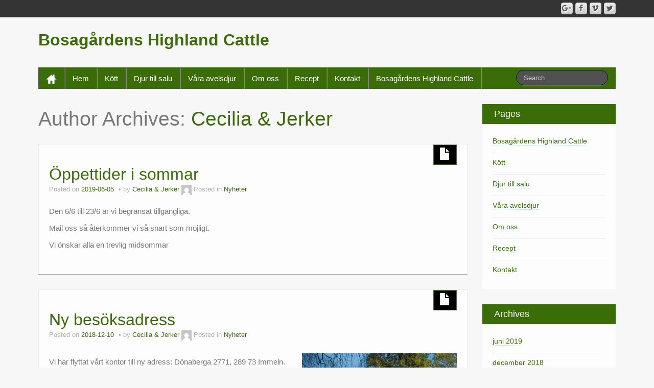

--- FILE ---
content_type: text/html; charset=UTF-8
request_url: https://www.rekogoinge.se/author/admin/
body_size: 51250
content:
	<!DOCTYPE html>
	<!--[if lt IE 7]>
	<html class="ie ie6 lte9 lte8 lte7" lang="sv-SE">
	<![endif]-->
	<!--[if IE 7]>
	<html class="ie ie7 lte9 lte8 lte7" lang="sv-SE">
	<![endif]-->
	<!--[if IE 8]>
	<html class="ie ie8 lte9 lte8" lang="sv-SE">
	<![endif]-->
	<!--[if IE 9]>
	<html class="ie ie9" lang="sv-SE">
	<![endif]-->
	<!--[if gt IE 9]>
	<html lang="sv-SE"> <![endif]-->
	<!--[if !IE]><!-->
<html lang="sv-SE">
	<!--<![endif]-->
	<head>
		<meta charset="UTF-8"/>
		<meta name="viewport" content="width=device-width"/>

		<link rel="profile" href="http://gmpg.org/xfn/11"/>
		<link rel="pingback" href="https://www.rekogoinge.se/wordpress/xmlrpc.php"/>

		<!-- IE6-8 support of HTML5 elements -->

		<title>Cecilia &amp; Jerker &#8211; Bosagårdens Highland Cattle</title>
<meta name='robots' content='max-image-preview:large' />
<link rel='dns-prefetch' href='//s.w.org' />
<link rel="alternate" type="application/rss+xml" title="Bosagårdens Highland Cattle &raquo; Webbflöde" href="https://www.rekogoinge.se/feed/" />
<link rel="alternate" type="application/rss+xml" title="Bosagårdens Highland Cattle &raquo; kommentarsflöde" href="https://www.rekogoinge.se/comments/feed/" />
<link rel="alternate" type="application/rss+xml" title="Bosagårdens Highland Cattle &raquo; Webbflöde med inlägg av Cecilia &amp; Jerker" href="https://www.rekogoinge.se/author/admin/feed/" />
<script>
window._wpemojiSettings = {"baseUrl":"https:\/\/s.w.org\/images\/core\/emoji\/14.0.0\/72x72\/","ext":".png","svgUrl":"https:\/\/s.w.org\/images\/core\/emoji\/14.0.0\/svg\/","svgExt":".svg","source":{"concatemoji":"https:\/\/www.rekogoinge.se\/wordpress\/wp-includes\/js\/wp-emoji-release.min.js?ver=6.0.9"}};
/*! This file is auto-generated */
!function(e,a,t){var n,r,o,i=a.createElement("canvas"),p=i.getContext&&i.getContext("2d");function s(e,t){var a=String.fromCharCode,e=(p.clearRect(0,0,i.width,i.height),p.fillText(a.apply(this,e),0,0),i.toDataURL());return p.clearRect(0,0,i.width,i.height),p.fillText(a.apply(this,t),0,0),e===i.toDataURL()}function c(e){var t=a.createElement("script");t.src=e,t.defer=t.type="text/javascript",a.getElementsByTagName("head")[0].appendChild(t)}for(o=Array("flag","emoji"),t.supports={everything:!0,everythingExceptFlag:!0},r=0;r<o.length;r++)t.supports[o[r]]=function(e){if(!p||!p.fillText)return!1;switch(p.textBaseline="top",p.font="600 32px Arial",e){case"flag":return s([127987,65039,8205,9895,65039],[127987,65039,8203,9895,65039])?!1:!s([55356,56826,55356,56819],[55356,56826,8203,55356,56819])&&!s([55356,57332,56128,56423,56128,56418,56128,56421,56128,56430,56128,56423,56128,56447],[55356,57332,8203,56128,56423,8203,56128,56418,8203,56128,56421,8203,56128,56430,8203,56128,56423,8203,56128,56447]);case"emoji":return!s([129777,127995,8205,129778,127999],[129777,127995,8203,129778,127999])}return!1}(o[r]),t.supports.everything=t.supports.everything&&t.supports[o[r]],"flag"!==o[r]&&(t.supports.everythingExceptFlag=t.supports.everythingExceptFlag&&t.supports[o[r]]);t.supports.everythingExceptFlag=t.supports.everythingExceptFlag&&!t.supports.flag,t.DOMReady=!1,t.readyCallback=function(){t.DOMReady=!0},t.supports.everything||(n=function(){t.readyCallback()},a.addEventListener?(a.addEventListener("DOMContentLoaded",n,!1),e.addEventListener("load",n,!1)):(e.attachEvent("onload",n),a.attachEvent("onreadystatechange",function(){"complete"===a.readyState&&t.readyCallback()})),(e=t.source||{}).concatemoji?c(e.concatemoji):e.wpemoji&&e.twemoji&&(c(e.twemoji),c(e.wpemoji)))}(window,document,window._wpemojiSettings);
</script>
<style>
img.wp-smiley,
img.emoji {
	display: inline !important;
	border: none !important;
	box-shadow: none !important;
	height: 1em !important;
	width: 1em !important;
	margin: 0 0.07em !important;
	vertical-align: -0.1em !important;
	background: none !important;
	padding: 0 !important;
}
</style>
	<link rel='stylesheet' id='wp-block-library-css'  href='https://www.rekogoinge.se/wordpress/wp-includes/css/dist/block-library/style.min.css?ver=6.0.9' media='all' />
<style id='wp-block-library-theme-inline-css'>
.wp-block-audio figcaption{color:#555;font-size:13px;text-align:center}.is-dark-theme .wp-block-audio figcaption{color:hsla(0,0%,100%,.65)}.wp-block-code{border:1px solid #ccc;border-radius:4px;font-family:Menlo,Consolas,monaco,monospace;padding:.8em 1em}.wp-block-embed figcaption{color:#555;font-size:13px;text-align:center}.is-dark-theme .wp-block-embed figcaption{color:hsla(0,0%,100%,.65)}.blocks-gallery-caption{color:#555;font-size:13px;text-align:center}.is-dark-theme .blocks-gallery-caption{color:hsla(0,0%,100%,.65)}.wp-block-image figcaption{color:#555;font-size:13px;text-align:center}.is-dark-theme .wp-block-image figcaption{color:hsla(0,0%,100%,.65)}.wp-block-pullquote{border-top:4px solid;border-bottom:4px solid;margin-bottom:1.75em;color:currentColor}.wp-block-pullquote__citation,.wp-block-pullquote cite,.wp-block-pullquote footer{color:currentColor;text-transform:uppercase;font-size:.8125em;font-style:normal}.wp-block-quote{border-left:.25em solid;margin:0 0 1.75em;padding-left:1em}.wp-block-quote cite,.wp-block-quote footer{color:currentColor;font-size:.8125em;position:relative;font-style:normal}.wp-block-quote.has-text-align-right{border-left:none;border-right:.25em solid;padding-left:0;padding-right:1em}.wp-block-quote.has-text-align-center{border:none;padding-left:0}.wp-block-quote.is-large,.wp-block-quote.is-style-large,.wp-block-quote.is-style-plain{border:none}.wp-block-search .wp-block-search__label{font-weight:700}:where(.wp-block-group.has-background){padding:1.25em 2.375em}.wp-block-separator.has-css-opacity{opacity:.4}.wp-block-separator{border:none;border-bottom:2px solid;margin-left:auto;margin-right:auto}.wp-block-separator.has-alpha-channel-opacity{opacity:1}.wp-block-separator:not(.is-style-wide):not(.is-style-dots){width:100px}.wp-block-separator.has-background:not(.is-style-dots){border-bottom:none;height:1px}.wp-block-separator.has-background:not(.is-style-wide):not(.is-style-dots){height:2px}.wp-block-table thead{border-bottom:3px solid}.wp-block-table tfoot{border-top:3px solid}.wp-block-table td,.wp-block-table th{padding:.5em;border:1px solid;word-break:normal}.wp-block-table figcaption{color:#555;font-size:13px;text-align:center}.is-dark-theme .wp-block-table figcaption{color:hsla(0,0%,100%,.65)}.wp-block-video figcaption{color:#555;font-size:13px;text-align:center}.is-dark-theme .wp-block-video figcaption{color:hsla(0,0%,100%,.65)}.wp-block-template-part.has-background{padding:1.25em 2.375em;margin-top:0;margin-bottom:0}
</style>
<style id='global-styles-inline-css'>
body{--wp--preset--color--black: #000000;--wp--preset--color--cyan-bluish-gray: #abb8c3;--wp--preset--color--white: #ffffff;--wp--preset--color--pale-pink: #f78da7;--wp--preset--color--vivid-red: #cf2e2e;--wp--preset--color--luminous-vivid-orange: #ff6900;--wp--preset--color--luminous-vivid-amber: #fcb900;--wp--preset--color--light-green-cyan: #7bdcb5;--wp--preset--color--vivid-green-cyan: #00d084;--wp--preset--color--pale-cyan-blue: #8ed1fc;--wp--preset--color--vivid-cyan-blue: #0693e3;--wp--preset--color--vivid-purple: #9b51e0;--wp--preset--gradient--vivid-cyan-blue-to-vivid-purple: linear-gradient(135deg,rgba(6,147,227,1) 0%,rgb(155,81,224) 100%);--wp--preset--gradient--light-green-cyan-to-vivid-green-cyan: linear-gradient(135deg,rgb(122,220,180) 0%,rgb(0,208,130) 100%);--wp--preset--gradient--luminous-vivid-amber-to-luminous-vivid-orange: linear-gradient(135deg,rgba(252,185,0,1) 0%,rgba(255,105,0,1) 100%);--wp--preset--gradient--luminous-vivid-orange-to-vivid-red: linear-gradient(135deg,rgba(255,105,0,1) 0%,rgb(207,46,46) 100%);--wp--preset--gradient--very-light-gray-to-cyan-bluish-gray: linear-gradient(135deg,rgb(238,238,238) 0%,rgb(169,184,195) 100%);--wp--preset--gradient--cool-to-warm-spectrum: linear-gradient(135deg,rgb(74,234,220) 0%,rgb(151,120,209) 20%,rgb(207,42,186) 40%,rgb(238,44,130) 60%,rgb(251,105,98) 80%,rgb(254,248,76) 100%);--wp--preset--gradient--blush-light-purple: linear-gradient(135deg,rgb(255,206,236) 0%,rgb(152,150,240) 100%);--wp--preset--gradient--blush-bordeaux: linear-gradient(135deg,rgb(254,205,165) 0%,rgb(254,45,45) 50%,rgb(107,0,62) 100%);--wp--preset--gradient--luminous-dusk: linear-gradient(135deg,rgb(255,203,112) 0%,rgb(199,81,192) 50%,rgb(65,88,208) 100%);--wp--preset--gradient--pale-ocean: linear-gradient(135deg,rgb(255,245,203) 0%,rgb(182,227,212) 50%,rgb(51,167,181) 100%);--wp--preset--gradient--electric-grass: linear-gradient(135deg,rgb(202,248,128) 0%,rgb(113,206,126) 100%);--wp--preset--gradient--midnight: linear-gradient(135deg,rgb(2,3,129) 0%,rgb(40,116,252) 100%);--wp--preset--duotone--dark-grayscale: url('#wp-duotone-dark-grayscale');--wp--preset--duotone--grayscale: url('#wp-duotone-grayscale');--wp--preset--duotone--purple-yellow: url('#wp-duotone-purple-yellow');--wp--preset--duotone--blue-red: url('#wp-duotone-blue-red');--wp--preset--duotone--midnight: url('#wp-duotone-midnight');--wp--preset--duotone--magenta-yellow: url('#wp-duotone-magenta-yellow');--wp--preset--duotone--purple-green: url('#wp-duotone-purple-green');--wp--preset--duotone--blue-orange: url('#wp-duotone-blue-orange');--wp--preset--font-size--small: 13px;--wp--preset--font-size--medium: 20px;--wp--preset--font-size--large: 36px;--wp--preset--font-size--x-large: 42px;}.has-black-color{color: var(--wp--preset--color--black) !important;}.has-cyan-bluish-gray-color{color: var(--wp--preset--color--cyan-bluish-gray) !important;}.has-white-color{color: var(--wp--preset--color--white) !important;}.has-pale-pink-color{color: var(--wp--preset--color--pale-pink) !important;}.has-vivid-red-color{color: var(--wp--preset--color--vivid-red) !important;}.has-luminous-vivid-orange-color{color: var(--wp--preset--color--luminous-vivid-orange) !important;}.has-luminous-vivid-amber-color{color: var(--wp--preset--color--luminous-vivid-amber) !important;}.has-light-green-cyan-color{color: var(--wp--preset--color--light-green-cyan) !important;}.has-vivid-green-cyan-color{color: var(--wp--preset--color--vivid-green-cyan) !important;}.has-pale-cyan-blue-color{color: var(--wp--preset--color--pale-cyan-blue) !important;}.has-vivid-cyan-blue-color{color: var(--wp--preset--color--vivid-cyan-blue) !important;}.has-vivid-purple-color{color: var(--wp--preset--color--vivid-purple) !important;}.has-black-background-color{background-color: var(--wp--preset--color--black) !important;}.has-cyan-bluish-gray-background-color{background-color: var(--wp--preset--color--cyan-bluish-gray) !important;}.has-white-background-color{background-color: var(--wp--preset--color--white) !important;}.has-pale-pink-background-color{background-color: var(--wp--preset--color--pale-pink) !important;}.has-vivid-red-background-color{background-color: var(--wp--preset--color--vivid-red) !important;}.has-luminous-vivid-orange-background-color{background-color: var(--wp--preset--color--luminous-vivid-orange) !important;}.has-luminous-vivid-amber-background-color{background-color: var(--wp--preset--color--luminous-vivid-amber) !important;}.has-light-green-cyan-background-color{background-color: var(--wp--preset--color--light-green-cyan) !important;}.has-vivid-green-cyan-background-color{background-color: var(--wp--preset--color--vivid-green-cyan) !important;}.has-pale-cyan-blue-background-color{background-color: var(--wp--preset--color--pale-cyan-blue) !important;}.has-vivid-cyan-blue-background-color{background-color: var(--wp--preset--color--vivid-cyan-blue) !important;}.has-vivid-purple-background-color{background-color: var(--wp--preset--color--vivid-purple) !important;}.has-black-border-color{border-color: var(--wp--preset--color--black) !important;}.has-cyan-bluish-gray-border-color{border-color: var(--wp--preset--color--cyan-bluish-gray) !important;}.has-white-border-color{border-color: var(--wp--preset--color--white) !important;}.has-pale-pink-border-color{border-color: var(--wp--preset--color--pale-pink) !important;}.has-vivid-red-border-color{border-color: var(--wp--preset--color--vivid-red) !important;}.has-luminous-vivid-orange-border-color{border-color: var(--wp--preset--color--luminous-vivid-orange) !important;}.has-luminous-vivid-amber-border-color{border-color: var(--wp--preset--color--luminous-vivid-amber) !important;}.has-light-green-cyan-border-color{border-color: var(--wp--preset--color--light-green-cyan) !important;}.has-vivid-green-cyan-border-color{border-color: var(--wp--preset--color--vivid-green-cyan) !important;}.has-pale-cyan-blue-border-color{border-color: var(--wp--preset--color--pale-cyan-blue) !important;}.has-vivid-cyan-blue-border-color{border-color: var(--wp--preset--color--vivid-cyan-blue) !important;}.has-vivid-purple-border-color{border-color: var(--wp--preset--color--vivid-purple) !important;}.has-vivid-cyan-blue-to-vivid-purple-gradient-background{background: var(--wp--preset--gradient--vivid-cyan-blue-to-vivid-purple) !important;}.has-light-green-cyan-to-vivid-green-cyan-gradient-background{background: var(--wp--preset--gradient--light-green-cyan-to-vivid-green-cyan) !important;}.has-luminous-vivid-amber-to-luminous-vivid-orange-gradient-background{background: var(--wp--preset--gradient--luminous-vivid-amber-to-luminous-vivid-orange) !important;}.has-luminous-vivid-orange-to-vivid-red-gradient-background{background: var(--wp--preset--gradient--luminous-vivid-orange-to-vivid-red) !important;}.has-very-light-gray-to-cyan-bluish-gray-gradient-background{background: var(--wp--preset--gradient--very-light-gray-to-cyan-bluish-gray) !important;}.has-cool-to-warm-spectrum-gradient-background{background: var(--wp--preset--gradient--cool-to-warm-spectrum) !important;}.has-blush-light-purple-gradient-background{background: var(--wp--preset--gradient--blush-light-purple) !important;}.has-blush-bordeaux-gradient-background{background: var(--wp--preset--gradient--blush-bordeaux) !important;}.has-luminous-dusk-gradient-background{background: var(--wp--preset--gradient--luminous-dusk) !important;}.has-pale-ocean-gradient-background{background: var(--wp--preset--gradient--pale-ocean) !important;}.has-electric-grass-gradient-background{background: var(--wp--preset--gradient--electric-grass) !important;}.has-midnight-gradient-background{background: var(--wp--preset--gradient--midnight) !important;}.has-small-font-size{font-size: var(--wp--preset--font-size--small) !important;}.has-medium-font-size{font-size: var(--wp--preset--font-size--medium) !important;}.has-large-font-size{font-size: var(--wp--preset--font-size--large) !important;}.has-x-large-font-size{font-size: var(--wp--preset--font-size--x-large) !important;}
</style>
<link rel='stylesheet' id='bootstrap-style-css'  href='https://www.rekogoinge.se/wordpress/wp-content/themes/ifeature/cyberchimps/lib/bootstrap/css/bootstrap.min.css?ver=2.0.4' media='all' />
<link rel='stylesheet' id='bootstrap-responsive-style-css'  href='https://www.rekogoinge.se/wordpress/wp-content/themes/ifeature/cyberchimps/lib/bootstrap/css/bootstrap-responsive.min.css?ver=2.0.4' media='all' />
<link rel='stylesheet' id='font-awesome-css'  href='https://www.rekogoinge.se/wordpress/wp-content/themes/ifeature/cyberchimps/lib/css/font-awesome.min.css?ver=6.0.9' media='all' />
<link rel='stylesheet' id='ifeature_cc_responsive-css'  href='https://www.rekogoinge.se/wordpress/wp-content/themes/ifeature/cyberchimps/lib/bootstrap/css/cyberchimps-responsive.min.css?ver=1.0' media='all' />
<link rel='stylesheet' id='core-style-css'  href='https://www.rekogoinge.se/wordpress/wp-content/themes/ifeature/cyberchimps/lib/css/core.css?ver=1.0' media='all' />
<link rel='stylesheet' id='style-css'  href='https://www.rekogoinge.se/wordpress/wp-content/themes/ifeature/style.css?ver=1.0' media='all' />
<link rel='stylesheet' id='elements_style-css'  href='https://www.rekogoinge.se/wordpress/wp-content/themes/ifeature/elements/lib/css/elements.css?ver=6.0.9' media='all' />
<link rel='stylesheet' id='skin-style-css'  href='https://www.rekogoinge.se/wordpress/wp-content/themes/ifeature/inc/css/skins/green.css?ver=1.0' media='all' />
<link rel='stylesheet' id='ifeature-non-gradient-design-css'  href='https://www.rekogoinge.se/wordpress/wp-content/themes/ifeature/inc/css/skins/green-nongrad.css?ver=1.0' media='all' />
<script src='https://www.rekogoinge.se/wordpress/wp-includes/js/jquery/jquery.min.js?ver=3.6.0' id='jquery-core-js'></script>
<script src='https://www.rekogoinge.se/wordpress/wp-includes/js/jquery/jquery-migrate.min.js?ver=3.3.2' id='jquery-migrate-js'></script>
<script src='https://www.rekogoinge.se/wordpress/wp-content/themes/ifeature/cyberchimps/lib/js/gallery-lightbox.min.js?ver=1.0' id='gallery-lightbox-js'></script>
<script src='https://www.rekogoinge.se/wordpress/wp-content/themes/ifeature/cyberchimps/lib/js/jquery.slimbox.min.js?ver=1.0' id='slimbox-js'></script>
<script src='https://www.rekogoinge.se/wordpress/wp-content/themes/ifeature/cyberchimps/lib/js/jquery.jcarousel.min.js?ver=1.0' id='jcarousel-js'></script>
<script src='https://www.rekogoinge.se/wordpress/wp-content/themes/ifeature/cyberchimps/lib/js/jquery.mobile.custom.min.js?ver=6.0.9' id='jquery-mobile-touch-js'></script>
<script src='https://www.rekogoinge.se/wordpress/wp-content/themes/ifeature/cyberchimps/lib/js/swipe-call.min.js?ver=6.0.9' id='slider-call-js'></script>
<script src='https://www.rekogoinge.se/wordpress/wp-content/themes/ifeature/cyberchimps/lib/js/core.min.js?ver=6.0.9' id='core-js-js'></script>
<script src='https://www.rekogoinge.se/wordpress/wp-content/themes/ifeature/elements/lib/js/elements.min.js?ver=6.0.9' id='elements_js-js'></script>
<link rel="https://api.w.org/" href="https://www.rekogoinge.se/wp-json/" /><link rel="alternate" type="application/json" href="https://www.rekogoinge.se/wp-json/wp/v2/users/1" /><link rel="EditURI" type="application/rsd+xml" title="RSD" href="https://www.rekogoinge.se/wordpress/xmlrpc.php?rsd" />
<link rel="wlwmanifest" type="application/wlwmanifest+xml" href="https://www.rekogoinge.se/wordpress/wp-includes/wlwmanifest.xml" /> 
<meta name="generator" content="WordPress 6.0.9" />
<style rel="stylesheet" type="text/css" media="all">.container-full, #footer-widgets-wrapper, #footer-main-wrapper { min-width: px;}</style><style type="text/css">.ie8 .container {max-width: px;width:auto;}</style>	<style type="text/css" media="all">
		
		
			</style>
	
			<style type="text/css" media="all">
												
								h1, h2, h3, h4, h5, h6 {
									}

					
			</style>
				</head>

<body class="archive author author-admin author-1 wp-embed-responsive cc-responsive">

<!-- ---------------- Top Header ------------------- -->
	<div class="container-full-width" id="top_header">
		<div class="container">
			<div class="container-fluid">
				<div class="row-fluid">
					<div class="span6">
						<div class="top-head-description">
													</div>
					</div>
					<div class="top-head-social span6">
									<div id="social">
				<div class="default-icons">
					<a href="" title="Bosagårdens Highland Cattle Twitter" class="symbol twitterbird"></a><a href="" title="Bosagårdens Highland Cattle Vimeo" class="symbol vimeo"></a><a href="" title="Bosagårdens Highland Cattle Facebook" class="symbol facebook"></a><a href="" title="Bosagårdens Highland Cattle Googleplus" class="symbol googleplus"></a>				</div>
			</div>

								</div>
				</div>
			</div>
		</div>
	</div>

<!-- ---------------- Header --------------------- -->
<div id="header_section">
<div id="header_section" class="container-full-width">

	<div class="container">

		
		<div class="container-fluid">

						<header id="cc-header" class="row-fluid">
				<div class="span7">
								<div class="hgroup">
				<h2 class="site-title"><a href="https://www.rekogoinge.se/" title="Bosagårdens Highland Cattle" rel="home">Bosagårdens Highland Cattle</a></h2>
			</div>
							</div>
			</header>
			
		</div>
		<!-- container fluid -->

	</div>
	<!-- container -->

</div>
<!-- container full width -->


<!-- ---------------- Menu ----------------------- -->

<div class="container-full-width" id="main_navigation">
	<div class="container">
		<div class="container-fluid">
			<nav id="navigation" role="navigation">
				<div class="main-navigation navbar navbar-inverse">
					<div class="navbar-inner">
						<div class="container">
														<div class="nav-collapse collapse" aria-expanded="true">
																<div class="menu-huvudmeny-container"><ul id="menu-huvudmeny" class="nav"><li id="menu-item-ifeature-home"><a href="https://www.rekogoinge.se"><img src="https://www.rekogoinge.se/wordpress/wp-content/themes/ifeature/images/home.png" alt="Home" /></a></li><li id="menu-item-232" class="menu-item menu-item-type-custom menu-item-object-custom menu-item-232"><a href="/">Hem</a></li>
<li id="menu-item-28" class="menu-item menu-item-type-post_type menu-item-object-page menu-item-28"><a href="https://www.rekogoinge.se/kott/">Kött</a></li>
<li id="menu-item-29" class="menu-item menu-item-type-post_type menu-item-object-page menu-item-29"><a href="https://www.rekogoinge.se/djurtillsalu/">Djur till salu</a></li>
<li id="menu-item-30" class="menu-item menu-item-type-post_type menu-item-object-page menu-item-30"><a href="https://www.rekogoinge.se/bokslut-deklaration/">Våra avelsdjur</a></li>
<li id="menu-item-182" class="menu-item menu-item-type-post_type menu-item-object-page menu-item-182"><a href="https://www.rekogoinge.se/loner/">Om oss</a></li>
<li id="menu-item-81" class="menu-item menu-item-type-post_type menu-item-object-page menu-item-81"><a href="https://www.rekogoinge.se/recept/">Recept</a></li>
<li id="menu-item-80" class="menu-item menu-item-type-post_type menu-item-object-page menu-item-80"><a href="https://www.rekogoinge.se/kontakt/">Kontakt</a></li>
<li id="menu-item-541" class="menu-item menu-item-type-post_type menu-item-object-page menu-item-home menu-item-541"><a href="https://www.rekogoinge.se/">Bosagårdens Highland Cattle</a></li>
</ul></div>
								
									
<form method="get" id="searchform" class="navbar-search pull-right" action="https://www.rekogoinge.se/" role="search">
	<input type="text" class="search-query input-medium" name="s" placeholder="Search"/>
</form>
<div class="clear"></div>

								
															</div>
						<!-- collapse -->

						<!-- .btn-navbar is used as the toggle for collapsed navbar content -->
							<a class="btn btn-navbar" data-toggle="collapse" data-target=".nav-collapse">
								<span class="icon-bar"></span>
								<span class="icon-bar"></span>
								<span class="icon-bar"></span>
							</a>
												</div>
						<!-- container -->
					</div>
					<!-- .navbar-inner .row-fluid -->
				</div>
				<!-- main-navigation navbar -->
			</nav>
			<!-- #navigation -->
		</div>
		<!-- container-fluid -->
	</div>
	<!-- container -->
</div>
<!-- container full width -->
</div>

	<div id="archive_page" class="container-full-width">

		<div class="container">

			<div class="container-fluid">

				
				<div id="container" class="row-fluid">

					
					<div id="content" class=" span9 content-sidebar-right">

						
						
							<header class="page-header">
								<h1 class="page-title">
									Author Archives: <span class="vcard"><a class="url fn n" href="https://www.rekogoinge.se/author/admin/" title="Cecilia &#038; Jerker" rel="me">Cecilia &#38; Jerker</a></span>								</h1>
															</header>

							
														
								
<article id="post-519" class="post-519 post type-post status-publish format-standard hentry category-nyheter">

	<header class="entry-header">

			
		<div class="postformats"><!--begin format icon-->
			<span class="glyphicon glyphicon-file"></span>		</div><!--end format-icon-->
		<h2 class="entry-title">				<a href="https://www.rekogoinge.se/oppettider-i-sommar/" title="Permalink to Öppettider i sommar" rel="bookmark">
					Öppettider i sommar				</a>
			</h2>			<div class="entry-meta">
				Posted on <a href="https://www.rekogoinge.se/oppettider-i-sommar/" title="14:17" rel="bookmark">
							<time class="entry-date updated" datetime="2019-06-05T14:17:08+02:00">2019-06-05</time>
						</a><span class="byline"> by <span class="author vcard">
				<a class="url fn n" href="https://www.rekogoinge.se/author/admin/" title="View all posts by Cecilia &#038; Jerker" rel="author">Cecilia &#038; Jerker</a>
			</span>
			<span class="avatar">
				<a href="https://www.rekogoinge.se/author/admin/" title="View all posts by Cecilia &#038; Jerker" rel="avatar"><img alt='' src='https://secure.gravatar.com/avatar/1eff315f722412ebe4e4f94ccbbe3c82?s=20&#038;d=mm&#038;r=g' srcset='https://secure.gravatar.com/avatar/1eff315f722412ebe4e4f94ccbbe3c82?s=40&#038;d=mm&#038;r=g 2x' class='avatar avatar-20 photo' height='20' width='20' loading='lazy'/></a>
			</span>
		</span>				<span class="cat-links">
				Posted in <a href="https://www.rekogoinge.se/category/nyheter/" rel="category tag">Nyheter</a>			</span>
				<span class="sep">   </span>
							</div><!-- .entry-meta -->
			</header>
	<!-- .entry-header -->

						<div class="entry-content">
								<p>Den 6/6 till 23/6 är vi begränsat tillgängliga.</p>
<p>Mail oss så återkommer vi så snart som möjligt.</p>
<p>Vi önskar alla en trevlig midsommar</p>
							</div><!-- .entry-content -->
		
	
			<footer class="entry-meta">

					</footer><!-- #entry-meta -->
	</article><!-- #post-519 -->

							
								
<article id="post-428" class="post-428 post type-post status-publish format-standard hentry category-nyheter">

	<header class="entry-header">

			
		<div class="postformats"><!--begin format icon-->
			<span class="glyphicon glyphicon-file"></span>		</div><!--end format-icon-->
		<h2 class="entry-title">				<a href="https://www.rekogoinge.se/nya-besoksadress/" title="Permalink to Ny besöksadress" rel="bookmark">
					Ny besöksadress				</a>
			</h2>			<div class="entry-meta">
				Posted on <a href="https://www.rekogoinge.se/nya-besoksadress/" title="11:08" rel="bookmark">
							<time class="entry-date updated" datetime="2018-12-10T11:08:28+01:00">2018-12-10</time>
						</a><span class="byline"> by <span class="author vcard">
				<a class="url fn n" href="https://www.rekogoinge.se/author/admin/" title="View all posts by Cecilia &#038; Jerker" rel="author">Cecilia &#038; Jerker</a>
			</span>
			<span class="avatar">
				<a href="https://www.rekogoinge.se/author/admin/" title="View all posts by Cecilia &#038; Jerker" rel="avatar"><img alt='' src='https://secure.gravatar.com/avatar/1eff315f722412ebe4e4f94ccbbe3c82?s=20&#038;d=mm&#038;r=g' srcset='https://secure.gravatar.com/avatar/1eff315f722412ebe4e4f94ccbbe3c82?s=40&#038;d=mm&#038;r=g 2x' class='avatar avatar-20 photo' height='20' width='20' loading='lazy'/></a>
			</span>
		</span>				<span class="cat-links">
				Posted in <a href="https://www.rekogoinge.se/category/nyheter/" rel="category tag">Nyheter</a>			</span>
				<span class="sep">   </span>
							</div><!-- .entry-meta -->
			</header>
	<!-- .entry-header -->

						<div class="entry-content">
								<p><img class="wp-image-438 alignright" src="http://www.rekogoinge.se/wordpress/wp-content/uploads/2018/12/DSC0130_1.jpg" alt="" width="303" height="190" /></p>
<p>Vi har flyttat vårt kontor till ny adress: Dönaberga 2771, 289 73 Immeln.</p>
<p>Ring innan ni kommer, så vi är på plats.</p>
<p>Telefon: 0702-21 62 52</p>
<p>Välkomna!</p>
							</div><!-- .entry-content -->
		
	
			<footer class="entry-meta">

					</footer><!-- #entry-meta -->
	</article><!-- #post-428 -->

							
								
<article id="post-421" class="post-421 post type-post status-publish format-standard hentry category-nyheter">

	<header class="entry-header">

			
		<div class="postformats"><!--begin format icon-->
			<span class="glyphicon glyphicon-file"></span>		</div><!--end format-icon-->
		<h2 class="entry-title">				<a href="https://www.rekogoinge.se/anmalan-om-huvudman-fore-1-feb-2018/" title="Permalink to Anmälan om huvudman före 1 feb 2018" rel="bookmark">
					Anmälan om huvudman före 1 feb 2018				</a>
			</h2>			<div class="entry-meta">
				Posted on <a href="https://www.rekogoinge.se/anmalan-om-huvudman-fore-1-feb-2018/" title="09:35" rel="bookmark">
							<time class="entry-date updated" datetime="2018-01-08T09:35:49+01:00">2018-01-08</time>
						</a><span class="byline"> by <span class="author vcard">
				<a class="url fn n" href="https://www.rekogoinge.se/author/admin/" title="View all posts by Cecilia &#038; Jerker" rel="author">Cecilia &#038; Jerker</a>
			</span>
			<span class="avatar">
				<a href="https://www.rekogoinge.se/author/admin/" title="View all posts by Cecilia &#038; Jerker" rel="avatar"><img alt='' src='https://secure.gravatar.com/avatar/1eff315f722412ebe4e4f94ccbbe3c82?s=20&#038;d=mm&#038;r=g' srcset='https://secure.gravatar.com/avatar/1eff315f722412ebe4e4f94ccbbe3c82?s=40&#038;d=mm&#038;r=g 2x' class='avatar avatar-20 photo' height='20' width='20' loading='lazy'/></a>
			</span>
		</span>				<span class="cat-links">
				Posted in <a href="https://www.rekogoinge.se/category/nyheter/" rel="category tag">Nyheter</a>			</span>
				<span class="sep">   </span>
							</div><!-- .entry-meta -->
			</header>
	<!-- .entry-header -->

						<div class="entry-content">
								<p>Före den siste januari måste alla bolag anmäla verklig huvudman till bolagsverket. Gäller INTE enskilda näringsidkare, enkla bolag, börsnoterade aktiebolag, dödsbon och konkursbon. För ideella föreningar gäller särskilda regler.</p>
<p>Läs mer på bolagsverket.</p>
<p>Sker anmälan efter 1 februari 2018 så tillkommer en avgift på 250:-</p>
<p>Om bolaget inte anmäler huvudman kan det utdömas vite.</p>
<p>Anmälan görs på <a href="http://www.bolagsverket.se/">http://www.bolagsverket.se/</a></p>
<p>&nbsp;</p>
							</div><!-- .entry-content -->
		
	
			<footer class="entry-meta">

					</footer><!-- #entry-meta -->
	</article><!-- #post-421 -->

							
								
<article id="post-418" class="post-418 post type-post status-publish format-standard hentry category-nyheter">

	<header class="entry-header">

			
		<div class="postformats"><!--begin format icon-->
			<span class="glyphicon glyphicon-file"></span>		</div><!--end format-icon-->
		<h2 class="entry-title">				<a href="https://www.rekogoinge.se/dags-att-tanka-pa-bokslutet/" title="Permalink to Dags att tänka på bokslutet" rel="bookmark">
					Dags att tänka på bokslutet				</a>
			</h2>			<div class="entry-meta">
				Posted on <a href="https://www.rekogoinge.se/dags-att-tanka-pa-bokslutet/" title="10:31" rel="bookmark">
							<time class="entry-date updated" datetime="2017-12-05T10:31:41+01:00">2017-12-05</time>
						</a><span class="byline"> by <span class="author vcard">
				<a class="url fn n" href="https://www.rekogoinge.se/author/admin/" title="View all posts by Cecilia &#038; Jerker" rel="author">Cecilia &#038; Jerker</a>
			</span>
			<span class="avatar">
				<a href="https://www.rekogoinge.se/author/admin/" title="View all posts by Cecilia &#038; Jerker" rel="avatar"><img alt='' src='https://secure.gravatar.com/avatar/1eff315f722412ebe4e4f94ccbbe3c82?s=20&#038;d=mm&#038;r=g' srcset='https://secure.gravatar.com/avatar/1eff315f722412ebe4e4f94ccbbe3c82?s=40&#038;d=mm&#038;r=g 2x' class='avatar avatar-20 photo' height='20' width='20' loading='lazy'/></a>
			</span>
		</span>				<span class="cat-links">
				Posted in <a href="https://www.rekogoinge.se/category/nyheter/" rel="category tag">Nyheter</a>			</span>
				<span class="sep">   </span>
							</div><!-- .entry-meta -->
			</header>
	<!-- .entry-header -->

						<div class="entry-content">
								<p>Tiden går fort och det är dags för ett nytt år.</p>
<p>Behöver du göra några åtgärder före årsskiftet? Ta ut mer lön i aktiebolaget? Ta ut från skogskonto?</p>
<p>Det finns en hel del som kan eller måste göras före årsskiftet &#8211; kontakt oss om du behöver hjälp!</p>
							</div><!-- .entry-content -->
		
	
			<footer class="entry-meta">

					</footer><!-- #entry-meta -->
	</article><!-- #post-418 -->

							
								
<article id="post-414" class="post-414 post type-post status-publish format-standard hentry category-nyheter">

	<header class="entry-header">

			
		<div class="postformats"><!--begin format icon-->
			<span class="glyphicon glyphicon-file"></span>		</div><!--end format-icon-->
		<h2 class="entry-title">				<a href="https://www.rekogoinge.se/begransad-tillganglighet-v-15-o-16/" title="Permalink to Begränsad tillgänglighet under vecka 15 o 16" rel="bookmark">
					Begränsad tillgänglighet under vecka 15 o 16				</a>
			</h2>			<div class="entry-meta">
				Posted on <a href="https://www.rekogoinge.se/begransad-tillganglighet-v-15-o-16/" title="14:38" rel="bookmark">
							<time class="entry-date updated" datetime="2017-04-05T14:38:11+02:00">2017-04-05</time>
						</a><span class="byline"> by <span class="author vcard">
				<a class="url fn n" href="https://www.rekogoinge.se/author/admin/" title="View all posts by Cecilia &#038; Jerker" rel="author">Cecilia &#038; Jerker</a>
			</span>
			<span class="avatar">
				<a href="https://www.rekogoinge.se/author/admin/" title="View all posts by Cecilia &#038; Jerker" rel="avatar"><img alt='' src='https://secure.gravatar.com/avatar/1eff315f722412ebe4e4f94ccbbe3c82?s=20&#038;d=mm&#038;r=g' srcset='https://secure.gravatar.com/avatar/1eff315f722412ebe4e4f94ccbbe3c82?s=40&#038;d=mm&#038;r=g 2x' class='avatar avatar-20 photo' height='20' width='20' loading='lazy'/></a>
			</span>
		</span>				<span class="cat-links">
				Posted in <a href="https://www.rekogoinge.se/category/nyheter/" rel="category tag">Nyheter</a>			</span>
				<span class="sep">   </span>
							</div><!-- .entry-meta -->
			</header>
	<!-- .entry-header -->

						<div class="entry-content">
								<p>Under vecka 15 och 16 har vi begränsad tillgänglighet.</p>
<p>I första hand mejla oss.</p>
							</div><!-- .entry-content -->
		
	
			<footer class="entry-meta">

					</footer><!-- #entry-meta -->
	</article><!-- #post-414 -->

							
								
<article id="post-412" class="post-412 post type-post status-publish format-standard hentry category-nyheter">

	<header class="entry-header">

			
		<div class="postformats"><!--begin format icon-->
			<span class="glyphicon glyphicon-file"></span>		</div><!--end format-icon-->
		<h2 class="entry-title">				<a href="https://www.rekogoinge.se/dags-att-deklarera-2/" title="Permalink to Dags att deklarera" rel="bookmark">
					Dags att deklarera				</a>
			</h2>			<div class="entry-meta">
				Posted on <a href="https://www.rekogoinge.se/dags-att-deklarera-2/" title="14:33" rel="bookmark">
							<time class="entry-date updated" datetime="2017-04-05T14:33:38+02:00">2017-04-05</time>
						</a><span class="byline"> by <span class="author vcard">
				<a class="url fn n" href="https://www.rekogoinge.se/author/admin/" title="View all posts by Cecilia &#038; Jerker" rel="author">Cecilia &#038; Jerker</a>
			</span>
			<span class="avatar">
				<a href="https://www.rekogoinge.se/author/admin/" title="View all posts by Cecilia &#038; Jerker" rel="avatar"><img alt='' src='https://secure.gravatar.com/avatar/1eff315f722412ebe4e4f94ccbbe3c82?s=20&#038;d=mm&#038;r=g' srcset='https://secure.gravatar.com/avatar/1eff315f722412ebe4e4f94ccbbe3c82?s=40&#038;d=mm&#038;r=g 2x' class='avatar avatar-20 photo' height='20' width='20' loading='lazy'/></a>
			</span>
		</span>				<span class="cat-links">
				Posted in <a href="https://www.rekogoinge.se/category/nyheter/" rel="category tag">Nyheter</a>			</span>
				<span class="sep">   </span>
							</div><!-- .entry-meta -->
			</header>
	<!-- .entry-header -->

						<div class="entry-content">
								<p>Den 2 maj är sista dagen att lämna in deklarationen</p>
							</div><!-- .entry-content -->
		
	
			<footer class="entry-meta">

					</footer><!-- #entry-meta -->
	</article><!-- #post-412 -->

							
								
<article id="post-405" class="post-405 post type-post status-publish format-standard hentry category-nyheter">

	<header class="entry-header">

			
		<div class="postformats"><!--begin format icon-->
			<span class="glyphicon glyphicon-file"></span>		</div><!--end format-icon-->
		<h2 class="entry-title">				<a href="https://www.rekogoinge.se/att-ratta-bokforingsorder/" title="Permalink to Att rätta bokföringsorder" rel="bookmark">
					Att rätta bokföringsorder				</a>
			</h2>			<div class="entry-meta">
				Posted on <a href="https://www.rekogoinge.se/att-ratta-bokforingsorder/" title="13:53" rel="bookmark">
							<time class="entry-date updated" datetime="2016-09-01T13:53:45+02:00">2016-09-01</time>
						</a><span class="byline"> by <span class="author vcard">
				<a class="url fn n" href="https://www.rekogoinge.se/author/admin/" title="View all posts by Cecilia &#038; Jerker" rel="author">Cecilia &#038; Jerker</a>
			</span>
			<span class="avatar">
				<a href="https://www.rekogoinge.se/author/admin/" title="View all posts by Cecilia &#038; Jerker" rel="avatar"><img alt='' src='https://secure.gravatar.com/avatar/1eff315f722412ebe4e4f94ccbbe3c82?s=20&#038;d=mm&#038;r=g' srcset='https://secure.gravatar.com/avatar/1eff315f722412ebe4e4f94ccbbe3c82?s=40&#038;d=mm&#038;r=g 2x' class='avatar avatar-20 photo' height='20' width='20' loading='lazy'/></a>
			</span>
		</span>				<span class="cat-links">
				Posted in <a href="https://www.rekogoinge.se/category/nyheter/" rel="category tag">Nyheter</a>			</span>
				<span class="sep">   </span>
							</div><!-- .entry-meta -->
			</header>
	<!-- .entry-header -->

						<div class="entry-content">
								<p>Enkelt beskrivning på hur du rättar en felaktig bokföringsorder.</p>
<p><a href="http://blogg.pwc.se/foretagarbloggen/fel-i-bokforingen-sa-rattar-du-smart?utm_source=hs_email&amp;utm_medium=email&amp;utm_content=32906708&amp;_hsenc=p2ANqtz-9IEfV3fl7qM-9Sls56yFswcEvfr68Uso1glr-3XYzy44AkaTqI9XanJA0H1fR-1Vnf2_ZaK-t552kufKEa0xJRtYE9zux_I19nnCb0m2GiqD-SF4k&amp;_hsmi=32906708">http://blogg.pwc.se/foretagarbloggen/fel-i-bokforingen-sa-rattar-du-smart?utm_source=hs_email&amp;utm_medium=email&amp;utm_content=32906708&amp;_hsenc=p2ANqtz-9IEfV3fl7qM-9Sls56yFswcEvfr68Uso1glr-3XYzy44AkaTqI9XanJA0H1fR-1Vnf2_ZaK-t552kufKEa0xJRtYE9zux_I19nnCb0m2GiqD-SF4k&amp;_hsmi=32906708</a></p>
<p>&nbsp;</p>
							</div><!-- .entry-content -->
		
	
			<footer class="entry-meta">

					</footer><!-- #entry-meta -->
	</article><!-- #post-405 -->

							
								
<article id="post-401" class="post-401 post type-post status-publish format-standard hentry category-nyheter">

	<header class="entry-header">

			
		<div class="postformats"><!--begin format icon-->
			<span class="glyphicon glyphicon-file"></span>		</div><!--end format-icon-->
		<h2 class="entry-title">				<a href="https://www.rekogoinge.se/httpblogg-pwc-seforetagarbloggenmanadsavstamning-i-bokforingen-4-saker-du-inte-far-missa1/" title="Permalink to Tips som underlättar bokföringen" rel="bookmark">
					Tips som underlättar bokföringen				</a>
			</h2>			<div class="entry-meta">
				Posted on <a href="https://www.rekogoinge.se/httpblogg-pwc-seforetagarbloggenmanadsavstamning-i-bokforingen-4-saker-du-inte-far-missa1/" title="10:31" rel="bookmark">
							<time class="entry-date updated" datetime="2016-06-20T10:31:56+02:00">2016-06-20</time>
						</a><span class="byline"> by <span class="author vcard">
				<a class="url fn n" href="https://www.rekogoinge.se/author/admin/" title="View all posts by Cecilia &#038; Jerker" rel="author">Cecilia &#038; Jerker</a>
			</span>
			<span class="avatar">
				<a href="https://www.rekogoinge.se/author/admin/" title="View all posts by Cecilia &#038; Jerker" rel="avatar"><img alt='' src='https://secure.gravatar.com/avatar/1eff315f722412ebe4e4f94ccbbe3c82?s=20&#038;d=mm&#038;r=g' srcset='https://secure.gravatar.com/avatar/1eff315f722412ebe4e4f94ccbbe3c82?s=40&#038;d=mm&#038;r=g 2x' class='avatar avatar-20 photo' height='20' width='20' loading='lazy'/></a>
			</span>
		</span>				<span class="cat-links">
				Posted in <a href="https://www.rekogoinge.se/category/nyheter/" rel="category tag">Nyheter</a>			</span>
				<span class="sep">   </span>
							</div><!-- .entry-meta -->
			</header>
	<!-- .entry-header -->

						<div class="entry-content">
								<p>Du sparar både tid och pengar om bokföringen är korrekt. Detta är ett bra sätt att minska felen.</p>
<p><a title="Tips vid löpande bokföring" href="http://blogg.pwc.se/foretagarbloggen/manadsavstamning-i-bokforingen-4-saker-du-inte-far-missa?">http://blogg.pwc.se/foretagarbloggen/manadsavstamning-i-bokforingen-4-saker-du-inte-far-missa?</a></p>
							</div><!-- .entry-content -->
		
	
			<footer class="entry-meta">

					</footer><!-- #entry-meta -->
	</article><!-- #post-401 -->

							
								
<article id="post-396" class="post-396 post type-post status-publish format-standard hentry category-nyheter">

	<header class="entry-header">

			
		<div class="postformats"><!--begin format icon-->
			<span class="glyphicon glyphicon-file"></span>		</div><!--end format-icon-->
		<h2 class="entry-title">				<a href="https://www.rekogoinge.se/glom-ej-deklarera-senast-25/" title="Permalink to Glöm ej deklarera senast 2/5." rel="bookmark">
					Glöm ej deklarera senast 2/5.				</a>
			</h2>			<div class="entry-meta">
				Posted on <a href="https://www.rekogoinge.se/glom-ej-deklarera-senast-25/" title="08:08" rel="bookmark">
							<time class="entry-date updated" datetime="2016-04-26T08:08:08+02:00">2016-04-26</time>
						</a><span class="byline"> by <span class="author vcard">
				<a class="url fn n" href="https://www.rekogoinge.se/author/admin/" title="View all posts by Cecilia &#038; Jerker" rel="author">Cecilia &#038; Jerker</a>
			</span>
			<span class="avatar">
				<a href="https://www.rekogoinge.se/author/admin/" title="View all posts by Cecilia &#038; Jerker" rel="avatar"><img alt='' src='https://secure.gravatar.com/avatar/1eff315f722412ebe4e4f94ccbbe3c82?s=20&#038;d=mm&#038;r=g' srcset='https://secure.gravatar.com/avatar/1eff315f722412ebe4e4f94ccbbe3c82?s=40&#038;d=mm&#038;r=g 2x' class='avatar avatar-20 photo' height='20' width='20' loading='lazy'/></a>
			</span>
		</span>				<span class="cat-links">
				Posted in <a href="https://www.rekogoinge.se/category/nyheter/" rel="category tag">Nyheter</a>			</span>
				<span class="sep">   </span>
							</div><!-- .entry-meta -->
			</header>
	<!-- .entry-header -->

						<div class="entry-content">
								<p>Måndagen den 2 maj är sista dagen att lämna deklaration om du har enskild firma och för alla privatpersoner.</p>
<p>Då ska även ditt årsbokslut vara klart.</p>
<p>Behöver du hjälp så kontakta oss omgående.</p>
							</div><!-- .entry-content -->
		
	
			<footer class="entry-meta">

					</footer><!-- #entry-meta -->
	</article><!-- #post-396 -->

							
								
<article id="post-390" class="post-390 post type-post status-publish format-standard hentry category-nyheter">

	<header class="entry-header">

			
		<div class="postformats"><!--begin format icon-->
			<span class="glyphicon glyphicon-file"></span>		</div><!--end format-icon-->
		<h2 class="entry-title">				<a href="https://www.rekogoinge.se/ratt-kvitto/" title="Permalink to Rätt kvitto?" rel="bookmark">
					Rätt kvitto?				</a>
			</h2>			<div class="entry-meta">
				Posted on <a href="https://www.rekogoinge.se/ratt-kvitto/" title="17:27" rel="bookmark">
							<time class="entry-date updated" datetime="2016-04-07T17:27:59+02:00">2016-04-07</time>
						</a><span class="byline"> by <span class="author vcard">
				<a class="url fn n" href="https://www.rekogoinge.se/author/admin/" title="View all posts by Cecilia &#038; Jerker" rel="author">Cecilia &#038; Jerker</a>
			</span>
			<span class="avatar">
				<a href="https://www.rekogoinge.se/author/admin/" title="View all posts by Cecilia &#038; Jerker" rel="avatar"><img alt='' src='https://secure.gravatar.com/avatar/1eff315f722412ebe4e4f94ccbbe3c82?s=20&#038;d=mm&#038;r=g' srcset='https://secure.gravatar.com/avatar/1eff315f722412ebe4e4f94ccbbe3c82?s=40&#038;d=mm&#038;r=g 2x' class='avatar avatar-20 photo' height='20' width='20' loading='lazy'/></a>
			</span>
		</span>				<span class="cat-links">
				Posted in <a href="https://www.rekogoinge.se/category/nyheter/" rel="category tag">Nyheter</a>			</span>
				<span class="sep">   </span>
							</div><!-- .entry-meta -->
			</header>
	<!-- .entry-header -->

						<div class="entry-content">
								<p>Det är viktig att du ser till att få rätt kvitto/faktura vid inköp!</p>
<p><a href="http://blogg.pwc.se/foretagarbloggen/du-kan-forlora-ratten-till-momsavdrag-lar-dig-begara-ratt-kvitto">http://blogg.pwc.se/foretagarbloggen/du-kan-forlora-ratten-till-momsavdrag-lar-dig-begara-ratt-kvitto</a></p>
<p>&nbsp;</p>
							</div><!-- .entry-content -->
		
	
			<footer class="entry-meta">

					</footer><!-- #entry-meta -->
	</article><!-- #post-390 -->

							
						
								<div class="more-content">
			<div class="row-fluid">
				<div class="span6 previous-post">
									</div>
				<div class="span6 next-post">
					<a href="https://www.rekogoinge.se/author/admin/page/2/" >Nästa sida →</a>				</div>
			</div>
		</div>
		
					</div>
					<!-- #content -->

					
<div id="secondary" class="widget-area span3">

	
	<div id="sidebar">
		
			<div class="widget-container">
				<h3 class="widget-title">Pages</h3>
				<ul>
					<li class="page_item page-item-540"><a href="https://www.rekogoinge.se/">Bosagårdens Highland Cattle</a></li>
<li class="page_item page-item-18"><a href="https://www.rekogoinge.se/kott/">Kött</a></li>
<li class="page_item page-item-20"><a href="https://www.rekogoinge.se/djurtillsalu/">Djur till salu</a></li>
<li class="page_item page-item-22"><a href="https://www.rekogoinge.se/bokslut-deklaration/">Våra avelsdjur</a></li>
<li class="page_item page-item-168"><a href="https://www.rekogoinge.se/loner/">Om oss</a></li>
<li class="page_item page-item-76"><a href="https://www.rekogoinge.se/recept/">Recept</a></li>
<li class="page_item page-item-78"><a href="https://www.rekogoinge.se/kontakt/">Kontakt</a></li>
				</ul>
			</div>

			<div class="widget-container">
				<h3 class="widget-title">Archives</h3>
				<ul>
						<li><a href='https://www.rekogoinge.se/2019/06/'>juni 2019</a></li>
	<li><a href='https://www.rekogoinge.se/2018/12/'>december 2018</a></li>
	<li><a href='https://www.rekogoinge.se/2018/01/'>januari 2018</a></li>
	<li><a href='https://www.rekogoinge.se/2017/12/'>december 2017</a></li>
	<li><a href='https://www.rekogoinge.se/2017/04/'>april 2017</a></li>
	<li><a href='https://www.rekogoinge.se/2016/09/'>september 2016</a></li>
	<li><a href='https://www.rekogoinge.se/2016/06/'>juni 2016</a></li>
	<li><a href='https://www.rekogoinge.se/2016/04/'>april 2016</a></li>
	<li><a href='https://www.rekogoinge.se/2016/02/'>februari 2016</a></li>
	<li><a href='https://www.rekogoinge.se/2015/11/'>november 2015</a></li>
	<li><a href='https://www.rekogoinge.se/2015/10/'>oktober 2015</a></li>
	<li><a href='https://www.rekogoinge.se/2015/09/'>september 2015</a></li>
	<li><a href='https://www.rekogoinge.se/2015/01/'>januari 2015</a></li>
	<li><a href='https://www.rekogoinge.se/2014/12/'>december 2014</a></li>
	<li><a href='https://www.rekogoinge.se/2014/11/'>november 2014</a></li>
	<li><a href='https://www.rekogoinge.se/2014/10/'>oktober 2014</a></li>
	<li><a href='https://www.rekogoinge.se/2014/09/'>september 2014</a></li>
	<li><a href='https://www.rekogoinge.se/2014/08/'>augusti 2014</a></li>
	<li><a href='https://www.rekogoinge.se/2014/06/'>juni 2014</a></li>
	<li><a href='https://www.rekogoinge.se/2014/04/'>april 2014</a></li>
	<li><a href='https://www.rekogoinge.se/2014/03/'>mars 2014</a></li>
	<li><a href='https://www.rekogoinge.se/2014/02/'>februari 2014</a></li>
	<li><a href='https://www.rekogoinge.se/2014/01/'>januari 2014</a></li>
				</ul>
			</div>

			<div class="widget-container">
				<h3 class="widget-title">Categories</h3>
				<ul>
						<li class="cat-item cat-item-4"><a href="https://www.rekogoinge.se/category/nyheter/">Nyheter</a> (36)
</li>
				</ul>
			</div>

			<div class="widget-container">
				<h3 class="widget-title">WordPress</h3>
				<ul>
										<li><a href="https://www.rekogoinge.se/wordpress/wp-login.php">Logga in</a></li>
					<li><a href="http://wordpress.org/" target="_blank"
					       title="Powered by WordPress, state-of-the-art semantic personal publishing platform."> WordPress</a>
					</li>
									</ul>
			</div>

			<div class="widget-container">
				<h3 class="widget-title">Subscribe</h3>
				<ul>
					<li><a href="https://www.rekogoinge.se/feed/">Entries (RSS)</a></li>
					<li><a href="https://www.rekogoinge.se/comments/feed/">Comments (RSS)</a></li>
				</ul>
			</div>

			</div>
	<!-- #sidebar -->

	
</div><!-- #secondary .widget-area .span3 -->

				</div>
				<!-- #container .row-fluid-->

				
			</div>
			<!--container fluid -->

		</div>
		<!-- container -->

	</div><!-- container full width -->



			<div class="container-full-width" id="after_footer">
				<div class="container">
					<div class="container-fluid">
						<footer class="site-footer row-fluid">
							<div class="span6">
								<div id="credit">
									
								</div>
							</div>
							<!-- Adds the afterfooter copyright area -->
							<div class="span6">
																<div id="copyright">
									CyberChimps &#169;2026								</div>
							</div>
						</footer>
						<!-- row-fluid -->
					</div>
					<!-- .container-fluid-->
				</div>
				<!-- .container -->
			</div>    <!-- #after_footer -->
			


		<script type="text/javascript">
		jQuery(document).ready(function($){
			$(window).scroll(function()  {
			if ($(this).scrollTop() > 0) {
			$('#header_section').addClass("sticky-header");

			}
			else{
			$('#header_section').removeClass("sticky-header");

			}
			});
		});
		</script>
		<script src='https://www.rekogoinge.se/wordpress/wp-content/themes/ifeature/inc/js/jquery.flexslider.js?ver=6.0.9' id='jquery-flexslider-js'></script>
<script src='https://www.rekogoinge.se/wordpress/wp-content/themes/ifeature/cyberchimps/lib/bootstrap/js/bootstrap.min.js?ver=2.0.4' id='bootstrap-js-js'></script>
<script src='https://www.rekogoinge.se/wordpress/wp-content/themes/ifeature/cyberchimps/lib/js/retina-1.1.0.min.js?ver=1.1.0' id='retina-js-js'></script>

</body>
</html>
